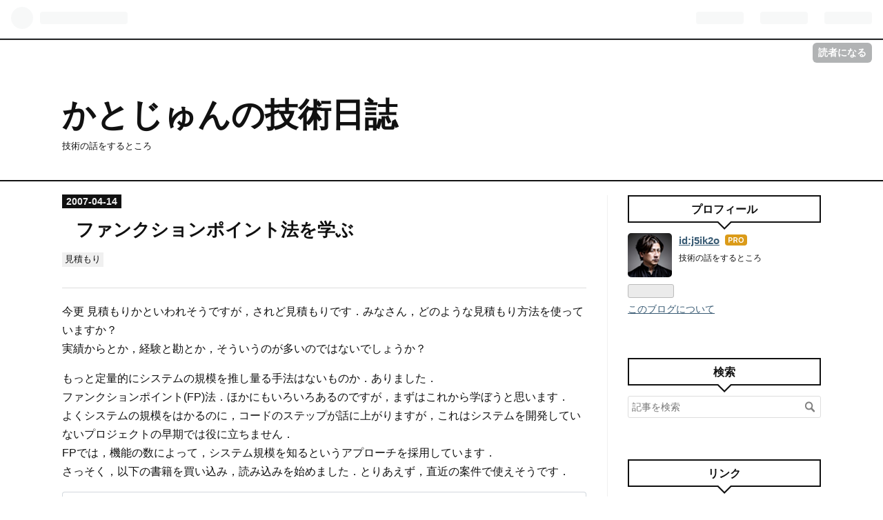

--- FILE ---
content_type: text/html; charset=utf-8
request_url: https://blog.j5ik2o.me/entry/20070414/1176560003
body_size: 12360
content:
<!DOCTYPE html>
<html
  lang="ja"

data-admin-domain="//blog.hatena.ne.jp"
data-admin-origin="https://blog.hatena.ne.jp"
data-author="j5ik2o"
data-avail-langs="ja en"
data-blog="j5ik2o.hatenablog.com"
data-blog-host="j5ik2o.hatenablog.com"
data-blog-is-public="1"
data-blog-name="かとじゅんの技術日誌"
data-blog-owner="j5ik2o"
data-blog-show-ads=""
data-blog-show-sleeping-ads=""
data-blog-uri="https://blog.j5ik2o.me/"
data-blog-uuid="12704346814673891348"
data-blogs-uri-base="https://blog.j5ik2o.me"
data-brand="pro"
data-data-layer="{&quot;hatenablog&quot;:{&quot;admin&quot;:{},&quot;analytics&quot;:{&quot;brand_property_id&quot;:&quot;&quot;,&quot;measurement_id&quot;:&quot;G-HNHEHEGX3T&quot;,&quot;non_sampling_property_id&quot;:&quot;&quot;,&quot;property_id&quot;:&quot;UA-40694007-1&quot;,&quot;separated_property_id&quot;:&quot;UA-29716941-21&quot;},&quot;blog&quot;:{&quot;blog_id&quot;:&quot;12704346814673891348&quot;,&quot;content_seems_japanese&quot;:&quot;true&quot;,&quot;disable_ads&quot;:&quot;custom_domain&quot;,&quot;enable_ads&quot;:&quot;false&quot;,&quot;enable_keyword_link&quot;:&quot;true&quot;,&quot;entry_show_footer_related_entries&quot;:&quot;true&quot;,&quot;force_pc_view&quot;:&quot;false&quot;,&quot;is_public&quot;:&quot;true&quot;,&quot;is_responsive_view&quot;:&quot;false&quot;,&quot;is_sleeping&quot;:&quot;true&quot;,&quot;lang&quot;:&quot;ja&quot;,&quot;name&quot;:&quot;\u304b\u3068\u3058\u3085\u3093\u306e\u6280\u8853\u65e5\u8a8c&quot;,&quot;owner_name&quot;:&quot;j5ik2o&quot;,&quot;uri&quot;:&quot;https://blog.j5ik2o.me/&quot;},&quot;brand&quot;:&quot;pro&quot;,&quot;page_id&quot;:&quot;entry&quot;,&quot;permalink_entry&quot;:{&quot;author_name&quot;:&quot;j5ik2o&quot;,&quot;categories&quot;:&quot;\u898b\u7a4d\u3082\u308a&quot;,&quot;character_count&quot;:581,&quot;date&quot;:&quot;2007-04-14&quot;,&quot;entry_id&quot;:&quot;12704830469096315084&quot;,&quot;first_category&quot;:&quot;\u898b\u7a4d\u3082\u308a&quot;,&quot;hour&quot;:&quot;23&quot;,&quot;title&quot;:&quot; \u30d5\u30a1\u30f3\u30af\u30b7\u30e7\u30f3\u30dd\u30a4\u30f3\u30c8\u6cd5\u3092\u5b66\u3076&quot;,&quot;uri&quot;:&quot;https://blog.j5ik2o.me/entry/20070414/1176560003&quot;},&quot;pro&quot;:&quot;pro&quot;,&quot;router_type&quot;:&quot;blogs&quot;}}"
data-device="pc"
data-dont-recommend-pro="false"
data-global-domain="https://hatena.blog"
data-globalheader-color="b"
data-globalheader-type="pc"
data-has-touch-view="1"
data-help-url="https://help.hatenablog.com"
data-page="entry"
data-parts-domain="https://hatenablog-parts.com"
data-plus-available="1"
data-pro="true"
data-router-type="blogs"
data-sentry-dsn="https://03a33e4781a24cf2885099fed222b56d@sentry.io/1195218"
data-sentry-environment="production"
data-sentry-sample-rate="0.1"
data-static-domain="https://cdn.blog.st-hatena.com"
data-version="290ad662750024ea17472b9c1b7e66"




  data-initial-state="{}"

  >
  <head prefix="og: http://ogp.me/ns# fb: http://ogp.me/ns/fb# article: http://ogp.me/ns/article#">

  

  
  <meta name="viewport" content="width=device-width, initial-scale=1.0" />


  


  

  <meta name="robots" content="max-image-preview:large" />


  <meta charset="utf-8"/>
  <meta http-equiv="X-UA-Compatible" content="IE=7; IE=9; IE=10; IE=11" />
  <title> ファンクションポイント法を学ぶ - かとじゅんの技術日誌</title>

  
  <link rel="canonical" href="https://blog.j5ik2o.me/entry/20070414/1176560003"/>



  

<meta itemprop="name" content=" ファンクションポイント法を学ぶ - かとじゅんの技術日誌"/>

  <meta itemprop="image" content="https://cdn.image.st-hatena.com/image/scale/8e774b84e41004819a8bdb8c926f267e0b52b0e5/backend=imagemagick;version=1;width=1300/http%3A%2F%2Fecx.images-amazon.com%2Fimages%2FI%2F31SD6ETC7CL.jpg"/>


  <meta property="og:title" content=" ファンクションポイント法を学ぶ - かとじゅんの技術日誌"/>
<meta property="og:type" content="article"/>
  <meta property="og:url" content="https://blog.j5ik2o.me/entry/20070414/1176560003"/>

  <meta property="og:image" content="https://cdn.image.st-hatena.com/image/scale/8e774b84e41004819a8bdb8c926f267e0b52b0e5/backend=imagemagick;version=1;width=1300/http%3A%2F%2Fecx.images-amazon.com%2Fimages%2FI%2F31SD6ETC7CL.jpg"/>

<meta property="og:image:alt" content=" ファンクションポイント法を学ぶ - かとじゅんの技術日誌"/>
    <meta property="og:description" content="今更 見積もりかといわれそうですが，されど見積もりです．みなさん，どのような見積もり方法を使っていますか？ 実績からとか，経験と勘とか，そういうのが多いのではないでしょうか？もっと定量的にシステムの規模を推し量る手法はないものか．ありました． ファンクションポイント(FP)法．ほかにもいろいろあるのですが，まずはこれから学ぼうと思います． よくシステムの規模をはかるのに，コードのステップが話に上がりますが，これはシステムを開発していないプロジェクトの早期では役に立ちません． FPでは，機能の数によって，システム規模を知るというアプローチを採用しています． さっそく，以下の書籍を買い込み，読み込…" />
<meta property="og:site_name" content="かとじゅんの技術日誌"/>

  <meta property="article:published_time" content="2007-04-14T14:13:23Z" />

    <meta property="article:tag" content="見積もり" />
      <meta name="twitter:card"  content="summary_large_image" />
    <meta name="twitter:image" content="https://cdn.image.st-hatena.com/image/scale/8e774b84e41004819a8bdb8c926f267e0b52b0e5/backend=imagemagick;version=1;width=1300/http%3A%2F%2Fecx.images-amazon.com%2Fimages%2FI%2F31SD6ETC7CL.jpg" />  <meta name="twitter:title" content=" ファンクションポイント法を学ぶ - かとじゅんの技術日誌" />    <meta name="twitter:description" content="今更 見積もりかといわれそうですが，されど見積もりです．みなさん，どのような見積もり方法を使っていますか？ 実績からとか，経験と勘とか，そういうのが多いのではないでしょうか？もっと定量的にシステムの規模を推し量る手法はないものか．ありました． ファンクションポイント(FP)法．ほかにもいろいろあるのですが，まずはこれか…" />  <meta name="twitter:app:name:iphone" content="はてなブログアプリ" />
  <meta name="twitter:app:id:iphone" content="583299321" />
  <meta name="twitter:app:url:iphone" content="hatenablog:///open?uri=https%3A%2F%2Fblog.j5ik2o.me%2Fentry%2F20070414%2F1176560003" />
  
    <meta name="description" content="今更 見積もりかといわれそうですが，されど見積もりです．みなさん，どのような見積もり方法を使っていますか？ 実績からとか，経験と勘とか，そういうのが多いのではないでしょうか？もっと定量的にシステムの規模を推し量る手法はないものか．ありました． ファンクションポイント(FP)法．ほかにもいろいろあるのですが，まずはこれから学ぼうと思います． よくシステムの規模をはかるのに，コードのステップが話に上がりますが，これはシステムを開発していないプロジェクトの早期では役に立ちません． FPでは，機能の数によって，システム規模を知るというアプローチを採用しています． さっそく，以下の書籍を買い込み，読み込…" />
    <meta name="keywords" content="DDD ドメイン駆動設計 Scala Akka" />


  
<script
  id="embed-gtm-data-layer-loader"
  data-data-layer-page-specific="{&quot;hatenablog&quot;:{&quot;blogs_permalink&quot;:{&quot;is_author_pro&quot;:&quot;true&quot;,&quot;has_related_entries_with_elasticsearch&quot;:&quot;true&quot;,&quot;entry_afc_issued&quot;:&quot;false&quot;,&quot;blog_afc_issued&quot;:&quot;false&quot;,&quot;is_blog_sleeping&quot;:&quot;true&quot;}}}"
>
(function() {
  function loadDataLayer(elem, attrName) {
    if (!elem) { return {}; }
    var json = elem.getAttribute(attrName);
    if (!json) { return {}; }
    return JSON.parse(json);
  }

  var globalVariables = loadDataLayer(
    document.documentElement,
    'data-data-layer'
  );
  var pageSpecificVariables = loadDataLayer(
    document.getElementById('embed-gtm-data-layer-loader'),
    'data-data-layer-page-specific'
  );

  var variables = [globalVariables, pageSpecificVariables];

  if (!window.dataLayer) {
    window.dataLayer = [];
  }

  for (var i = 0; i < variables.length; i++) {
    window.dataLayer.push(variables[i]);
  }
})();
</script>

<!-- Google Tag Manager -->
<script>(function(w,d,s,l,i){w[l]=w[l]||[];w[l].push({'gtm.start':
new Date().getTime(),event:'gtm.js'});var f=d.getElementsByTagName(s)[0],
j=d.createElement(s),dl=l!='dataLayer'?'&l='+l:'';j.async=true;j.src=
'https://www.googletagmanager.com/gtm.js?id='+i+dl;f.parentNode.insertBefore(j,f);
})(window,document,'script','dataLayer','GTM-P4CXTW');</script>
<!-- End Google Tag Manager -->











  <link rel="shortcut icon" href="https://blog.j5ik2o.me/icon/favicon">
<link rel="apple-touch-icon" href="https://blog.j5ik2o.me/icon/touch">
<link rel="icon" sizes="192x192" href="https://blog.j5ik2o.me/icon/link">

  

<link rel="alternate" type="application/atom+xml" title="Atom" href="https://blog.j5ik2o.me/feed"/>
<link rel="alternate" type="application/rss+xml" title="RSS2.0" href="https://blog.j5ik2o.me/rss"/>

  <link rel="alternate" type="application/json+oembed" href="https://hatena.blog/oembed?url=https%3A%2F%2Fblog.j5ik2o.me%2Fentry%2F20070414%2F1176560003&amp;format=json" title="oEmbed Profile of  ファンクションポイント法を学ぶ"/>
<link rel="alternate" type="text/xml+oembed" href="https://hatena.blog/oembed?url=https%3A%2F%2Fblog.j5ik2o.me%2Fentry%2F20070414%2F1176560003&amp;format=xml" title="oEmbed Profile of  ファンクションポイント法を学ぶ"/>
  
  <link rel="author" href="http://www.hatena.ne.jp/j5ik2o/">

  

  


  
    
<link rel="stylesheet" type="text/css" href="https://cdn.blog.st-hatena.com/css/blog.css?version=290ad662750024ea17472b9c1b7e66"/>

    
  <link rel="stylesheet" type="text/css" href="https://usercss.blog.st-hatena.com/blog_style/12704346814673891348/fbd7e520cfa602f8e006789cb32335d48f80cfea"/>
  
  

  

  
<script> </script>

  
<style>
  div#google_afc_user,
  div.google-afc-user-container,
  div.google_afc_image,
  div.google_afc_blocklink {
      display: block !important;
  }
</style>


  

  
    <script type="application/ld+json">{"@context":"http://schema.org","@type":"Article","dateModified":"2007-04-14T23:13:23+09:00","datePublished":"2007-04-14T23:13:23+09:00","description":"今更 見積もりかといわれそうですが，されど見積もりです．みなさん，どのような見積もり方法を使っていますか？ 実績からとか，経験と勘とか，そういうのが多いのではないでしょうか？もっと定量的にシステムの規模を推し量る手法はないものか．ありました． ファンクションポイント(FP)法．ほかにもいろいろあるのですが，まずはこれから学ぼうと思います． よくシステムの規模をはかるのに，コードのステップが話に上がりますが，これはシステムを開発していないプロジェクトの早期では役に立ちません． FPでは，機能の数によって，システム規模を知るというアプローチを採用しています． さっそく，以下の書籍を買い込み，読み込…","headline":" ファンクションポイント法を学ぶ","image":["http://ecx.images-amazon.com/images/I/31SD6ETC7CL.jpg"],"mainEntityOfPage":{"@id":"https://blog.j5ik2o.me/entry/20070414/1176560003","@type":"WebPage"}}</script>

  

  

  

</head>

  <body class="page-entry category-見積もり globalheader-ng-enabled">
    

<div id="globalheader-container"
  data-brand="hatenablog"
  
  >
  <iframe id="globalheader" height="37" frameborder="0" allowTransparency="true"></iframe>
</div>


  
  
  
    <nav class="
      blog-controlls
      
    ">
      <div class="blog-controlls-blog-icon">
        <a href="https://blog.j5ik2o.me/">
          <img src="https://cdn.blog.st-hatena.com/images/admin/blog-icon-noimage.png" alt="かとじゅんの技術日誌"/>
        </a>
      </div>
      <div class="blog-controlls-title">
        <a href="https://blog.j5ik2o.me/">かとじゅんの技術日誌</a>
      </div>
      <a href="https://blog.hatena.ne.jp/j5ik2o/j5ik2o.hatenablog.com/subscribe?utm_medium=button&amp;utm_source=blogs_topright_button&amp;utm_campaign=subscribe_blog" class="blog-controlls-subscribe-btn test-blog-header-controlls-subscribe">
        読者になる
      </a>
    </nav>
  

  <div id="container">
    <div id="container-inner">
      <header id="blog-title" data-brand="hatenablog">
  <div id="blog-title-inner" >
    <div id="blog-title-content">
      <h1 id="title"><a href="https://blog.j5ik2o.me/">かとじゅんの技術日誌</a></h1>
      
        <h2 id="blog-description">技術の話をするところ</h2>
      
    </div>
  </div>
</header>

      

      
      




<div id="content" class="hfeed"
  
  >
  <div id="content-inner">
    <div id="wrapper">
      <div id="main">
        <div id="main-inner">
          

          



          
  
  <!-- google_ad_section_start -->
  <!-- rakuten_ad_target_begin -->
  
  
  

  

  
    
      
        <article class="entry hentry test-hentry js-entry-article date-first autopagerize_page_element chars-800 words-100 mode-hatena entry-odd" id="entry-12704830469096315084" data-keyword-campaign="" data-uuid="12704830469096315084" data-publication-type="entry">
  <div class="entry-inner">
    <header class="entry-header">
  
    <div class="date entry-date first">
    <a href="https://blog.j5ik2o.me/archive/2007/04/14" rel="nofollow">
      <time datetime="2007-04-14T14:13:23Z" title="2007-04-14T14:13:23Z">
        <span class="date-year">2007</span><span class="hyphen">-</span><span class="date-month">04</span><span class="hyphen">-</span><span class="date-day">14</span>
      </time>
    </a>
      </div>
  <h1 class="entry-title">
  <a href="https://blog.j5ik2o.me/entry/20070414/1176560003" class="entry-title-link bookmark"> ファンクションポイント法を学ぶ</a>
</h1>

  
  

  <div class="entry-categories categories">
    
    <a href="https://blog.j5ik2o.me/archive/category/%E8%A6%8B%E7%A9%8D%E3%82%82%E3%82%8A" class="entry-category-link category-見積もり">見積もり</a>
    
  </div>


  

  

</header>

    


    <div class="entry-content hatenablog-entry">
  
    <p>今更 見積もりかといわれそうですが，されど見積もりです．みなさん，どのような見積もり方法を使っていますか？<br />
実績からとか，経験と勘とか，そういうのが多いのではないでしょうか？</p><p>もっと定量的にシステムの規模を推し量る手法はないものか．ありました．<br />
ファンクションポイント(FP)法．ほかにもいろいろあるのですが，まずはこれから学ぼうと思います．<br />
よくシステムの規模をはかるのに，コードのステップが話に上がりますが，これはシステムを開発していないプロジェクトの早期では役に立ちません．<br />
FPでは，機能の数によって，システム規模を知るというアプローチを採用しています．<br />
さっそく，以下の書籍を買い込み，読み込みを始めました．とりあえず，直近の案件で使えそうです．</p><p><div class="hatena-asin-detail"><a href="http://www.amazon.co.jp/exec/obidos/ASIN/4820743341/hatenaj5ik2o-22/"><img src="http://ecx.images-amazon.com/images/I/31SD6ETC7CL._SL160_.jpg" class="hatena-asin-detail-image" alt="システム開発の見積りのための実践ファンクションポイント法" title="システム開発の見積りのための実践ファンクションポイント法"></a><div class="hatena-asin-detail-info"><p class="hatena-asin-detail-title"><a href="http://www.amazon.co.jp/exec/obidos/ASIN/4820743341/hatenaj5ik2o-22/">システム開発の見積りのための実践ファンクションポイント法</a></p><ul><li><span class="hatena-asin-detail-label">作者:</span> 児玉公信</li><li><span class="hatena-asin-detail-label">出版社/メーカー:</span> <a class="keyword" href="http://d.hatena.ne.jp/keyword/%C6%FC%CB%DC%C7%BD%CE%A8%B6%A8%B2%F1">日本能率協会</a>マネジメントセンター</li><li><span class="hatena-asin-detail-label">発売日:</span> 2006/01</li><li><span class="hatena-asin-detail-label">メディア:</span> 単行本</li><li> <span class="hatena-asin-detail-label">クリック</span>: 10回</li><li><a href="http://d.hatena.ne.jp/asin/4820743341/hatenaj5ik2o-22" target="_blank">この商品を含むブログ (2件) を見る</a></li></ul></div><div class="hatena-asin-detail-foot"></div></div><div class="hatena-asin-detail"><a href="http://www.amazon.co.jp/exec/obidos/ASIN/4798009164/hatenaj5ik2o-22/"><img src="http://ecx.images-amazon.com/images/I/5173VJPNB5L._SL160_.jpg" class="hatena-asin-detail-image" alt="ソフト契約と見積りの基本がよーくわかる本―実践・ソフト取引契約文書作成の手引き (How‐nual Business Guide Book)" title="ソフト契約と見積りの基本がよーくわかる本―実践・ソフト取引契約文書作成の手引き (How‐nual Business Guide Book)"></a><div class="hatena-asin-detail-info"><p class="hatena-asin-detail-title"><a href="http://www.amazon.co.jp/exec/obidos/ASIN/4798009164/hatenaj5ik2o-22/">ソフト契約と見積りの基本がよーくわかる本―実践・ソフト取引契約文書作成の手引き (How‐nual Business Guide Book)</a></p><ul><li><span class="hatena-asin-detail-label">作者:</span> 谷口功</li><li><span class="hatena-asin-detail-label">出版社/メーカー:</span> <a class="keyword" href="http://d.hatena.ne.jp/keyword/%BD%A8%CF%C2%A5%B7%A5%B9%A5%C6%A5%E0">秀和システム</a></li><li><span class="hatena-asin-detail-label">発売日:</span> 2004/10</li><li><span class="hatena-asin-detail-label">メディア:</span> 単行本</li><li> <span class="hatena-asin-detail-label">クリック</span>: 2回</li><li><a href="http://d.hatena.ne.jp/asin/4798009164/hatenaj5ik2o-22" target="_blank">この商品を含むブログ (3件) を見る</a></li></ul></div><div class="hatena-asin-detail-foot"></div></div></p>

    
    




    

  
</div>

    
  <footer class="entry-footer">
    
    <div class="entry-tags-wrapper">
  <div class="entry-tags">  </div>
</div>

    <p class="entry-footer-section track-inview-by-gtm" data-gtm-track-json="{&quot;area&quot;: &quot;finish_reading&quot;}">
  <span class="author vcard"><span class="fn" data-load-nickname="1" data-user-name="j5ik2o" >j5ik2o</span></span>
  <span class="entry-footer-time"><a href="https://blog.j5ik2o.me/entry/20070414/1176560003"><time data-relative datetime="2007-04-14T14:13:23Z" title="2007-04-14T14:13:23Z" class="updated">2007-04-14 23:13</time></a></span>
  
  
  
    <span class="
      entry-footer-subscribe
      
    " data-test-blog-controlls-subscribe>
      <a href="https://blog.hatena.ne.jp/j5ik2o/j5ik2o.hatenablog.com/subscribe?utm_campaign=subscribe_blog&amp;utm_source=blogs_entry_footer&amp;utm_medium=button">
        読者になる
      </a>
    </span>
  
</p>

    
  <div
    class="hatena-star-container"
    data-hatena-star-container
    data-hatena-star-url="https://blog.j5ik2o.me/entry/20070414/1176560003"
    data-hatena-star-title=" ファンクションポイント法を学ぶ"
    data-hatena-star-variant="profile-icon"
    data-hatena-star-profile-url-template="https://blog.hatena.ne.jp/{username}/"
  ></div>


    
<div class="social-buttons">
  
  
    <div class="social-button-item">
      <a href="https://b.hatena.ne.jp/entry/s/blog.j5ik2o.me/entry/20070414/1176560003" class="hatena-bookmark-button" data-hatena-bookmark-url="https://blog.j5ik2o.me/entry/20070414/1176560003" data-hatena-bookmark-layout="vertical-balloon" data-hatena-bookmark-lang="ja" title="この記事をはてなブックマークに追加"><img src="https://b.st-hatena.com/images/entry-button/button-only.gif" alt="この記事をはてなブックマークに追加" width="20" height="20" style="border: none;" /></a>
    </div>
  
  
    <div class="social-button-item">
      <div class="fb-share-button" data-layout="box_count" data-href="https://blog.j5ik2o.me/entry/20070414/1176560003"></div>
    </div>
  
  
    
    
    <div class="social-button-item">
      <a
          class="entry-share-button entry-share-button-twitter test-share-button-twitter"
          href="https://x.com/intent/tweet?text=+%E3%83%95%E3%82%A1%E3%83%B3%E3%82%AF%E3%82%B7%E3%83%A7%E3%83%B3%E3%83%9D%E3%82%A4%E3%83%B3%E3%83%88%E6%B3%95%E3%82%92%E5%AD%A6%E3%81%B6+-+%E3%81%8B%E3%81%A8%E3%81%98%E3%82%85%E3%82%93%E3%81%AE%E6%8A%80%E8%A1%93%E6%97%A5%E8%AA%8C&amp;url=https%3A%2F%2Fblog.j5ik2o.me%2Fentry%2F20070414%2F1176560003"
          title="X（Twitter）で投稿する"
        ></a>
    </div>
  
  
    <div class="social-button-item">
      
      <a href="http://www.tumblr.com/share" data-hatenablog-tumblr-share-button data-share-url="https://blog.j5ik2o.me/entry/20070414/1176560003" data-share-title=" ファンクションポイント法を学ぶ - かとじゅんの技術日誌" title="Share on Tumblr" style="display:inline-block; text-indent:-9999px; overflow:hidden; width:81px; height:20px; background:url('https://platform.tumblr.com/v1/share_1.png') top left no-repeat transparent; vertical-align: top;">Share on Tumblr</a>
    </div>
  
  
    <span>
      <div class="line-it-button" style="display: none;" data-type="share-e" data-lang="ja" ></div>
      <script src="//scdn.line-apps.com/n/line_it/thirdparty/loader.min.js" async="async" defer="defer" ></script>
    </span>
  
  
  
  
</div>

    

    <div class="customized-footer">
      
  <iframe class="hatena-bookmark-comment-iframe" data-src="https://blog.j5ik2o.me/iframe/hatena_bookmark_comment?canonical_uri=https%3A%2F%2Fblog.j5ik2o.me%2Fentry%2F20070414%2F1176560003" frameborder="0" scrolling="no" style="border: none; width: 100%;">
  </iframe>


        

          <div class="entry-footer-modules" id="entry-footer-secondary-modules">      
<div class="hatena-module hatena-module-related-entries" >
      
  <!-- Hatena-Epic-has-related-entries-with-elasticsearch:true -->
  <div class="hatena-module-title">
    関連記事
  </div>
  <div class="hatena-module-body">
    <ul class="related-entries hatena-urllist urllist-with-thumbnails">
  
  
    
    <li class="urllist-item related-entries-item">
      <div class="urllist-item-inner related-entries-item-inner">
        
          
                      <a class="urllist-image-link related-entries-image-link" href="https://blog.j5ik2o.me/entry/20110421/1303406566">
  <img alt=" 日経ソフトウエア 2011年6月号でScalaの特集記事を書きました" src="https://cdn.image.st-hatena.com/image/square/28d97d4d813b4cb477e90c68fc215a2856c26ca1/backend=imagemagick;height=100;version=1;width=100/http%3A%2F%2Fecx.images-amazon.com%2Fimages%2FI%2F61HeZFMnexL.jpg" class="urllist-image related-entries-image" title=" 日経ソフトウエア 2011年6月号でScalaの特集記事を書きました" width="100" height="100" loading="lazy">
</a>
            <div class="urllist-date-link related-entries-date-link">
  <a href="https://blog.j5ik2o.me/archive/2011/04/21" rel="nofollow">
    <time datetime="2011-04-20T17:22:46Z" title="2011年4月21日">
      2011-04-21
    </time>
  </a>
</div>

          <a href="https://blog.j5ik2o.me/entry/20110421/1303406566" class="urllist-title-link related-entries-title-link  urllist-title related-entries-title"> 日経ソフトウエア 2011年6月号でScalaの特集記事を書きました</a>




          
          

                      <div class="urllist-entry-body related-entries-entry-body">こんばんわ。 ブログの記事が滞っているときは執筆中だったりす…</div>
      </div>
    </li>
  
    
    <li class="urllist-item related-entries-item">
      <div class="urllist-item-inner related-entries-item-inner">
        
          
                      <a class="urllist-image-link related-entries-image-link" href="https://blog.j5ik2o.me/entry/20110209/1297182551">
  <img alt=" [モデリング][Java] モデリング能力を鍛えるシリーズの書籍" src="https://cdn.image.st-hatena.com/image/square/fb0165241cbfbfa3e941c2150c4773f82e26f30f/backend=imagemagick;height=100;version=1;width=100/http%3A%2F%2Fecx.images-amazon.com%2Fimages%2FI%2F51jTz0xCZCL.jpg" class="urllist-image related-entries-image" title=" [モデリング][Java] モデリング能力を鍛えるシリーズの書籍" width="100" height="100" loading="lazy">
</a>
            <div class="urllist-date-link related-entries-date-link">
  <a href="https://blog.j5ik2o.me/archive/2011/02/09" rel="nofollow">
    <time datetime="2011-02-08T16:29:11Z" title="2011年2月9日">
      2011-02-09
    </time>
  </a>
</div>

          <a href="https://blog.j5ik2o.me/entry/20110209/1297182551" class="urllist-title-link related-entries-title-link  urllist-title related-entries-title"> [モデリング][Java] モデリング能力を鍛えるシリーズの書籍</a>




          
          

                      <div class="urllist-entry-body related-entries-entry-body">下の2冊は読んでない...。読んでみるかー。 他におすすめな本が…</div>
      </div>
    </li>
  
    
    <li class="urllist-item related-entries-item">
      <div class="urllist-item-inner related-entries-item-inner">
        
          
                      <a class="urllist-image-link related-entries-image-link" href="https://blog.j5ik2o.me/entry/20101014/1287017103">
  <img alt=" ドメイン駆動設計を始めるときにおすすめな教材&amp;情報源" src="https://cdn.image.st-hatena.com/image/square/fb0165241cbfbfa3e941c2150c4773f82e26f30f/backend=imagemagick;height=100;version=1;width=100/http%3A%2F%2Fecx.images-amazon.com%2Fimages%2FI%2F51jTz0xCZCL.jpg" class="urllist-image related-entries-image" title=" ドメイン駆動設計を始めるときにおすすめな教材&amp;情報源" width="100" height="100" loading="lazy">
</a>
            <div class="urllist-date-link related-entries-date-link">
  <a href="https://blog.j5ik2o.me/archive/2010/10/14" rel="nofollow">
    <time datetime="2010-10-14T00:45:03Z" title="2010年10月14日">
      2010-10-14
    </time>
  </a>
</div>

          <a href="https://blog.j5ik2o.me/entry/20101014/1287017103" class="urllist-title-link related-entries-title-link  urllist-title related-entries-title"> ドメイン駆動設計を始めるときにおすすめな教材&amp;情報源</a>




          
          

                      <div class="urllist-entry-body related-entries-entry-body">ドメイン駆動設計(DDD)を始めるときにおすすめな教材&amp;情報源を…</div>
      </div>
    </li>
  
    
    <li class="urllist-item related-entries-item">
      <div class="urllist-item-inner related-entries-item-inner">
        
          
                      <a class="urllist-image-link related-entries-image-link" href="https://blog.j5ik2o.me/entry/20091201/1259681462">
  <img alt=" きたこれ" src="https://cdn.image.st-hatena.com/image/square/093ef21f10d4735911c0d06e71fe61507378ce05/backend=imagemagick;height=100;version=1;width=100/http%3A%2F%2Fecx.images-amazon.com%2Fimages%2FI%2F51VYhtK5pZL.jpg" class="urllist-image related-entries-image" title=" きたこれ" width="100" height="100" loading="lazy">
</a>
            <div class="urllist-date-link related-entries-date-link">
  <a href="https://blog.j5ik2o.me/archive/2009/12/01" rel="nofollow">
    <time datetime="2009-11-30T15:31:02Z" title="2009年12月1日">
      2009-12-01
    </time>
  </a>
</div>

          <a href="https://blog.j5ik2o.me/entry/20091201/1259681462" class="urllist-title-link related-entries-title-link  urllist-title related-entries-title"> きたこれ</a>




          
          

                      <div class="urllist-entry-body related-entries-entry-body">ビジネスパターンによるモデル駆動設計作者: Pavel Hruby,依田…</div>
      </div>
    </li>
  
    
    <li class="urllist-item related-entries-item">
      <div class="urllist-item-inner related-entries-item-inner">
        
          
                      <a class="urllist-image-link related-entries-image-link" href="https://blog.j5ik2o.me/entry/20080430/1209563325">
  <img alt=" Cross Commnunity Conferenceに参加してきました。" src="https://cdn.image.st-hatena.com/image/square/4d62d05e358aa54b2c9133155c9ef3903b9d3c47/backend=imagemagick;height=100;version=1;width=100/http%3A%2F%2Fecx.images-amazon.com%2Fimages%2FI%2F51PJP7Y1QYL.jpg" class="urllist-image related-entries-image" title=" Cross Commnunity Conferenceに参加してきました。" width="100" height="100" loading="lazy">
</a>
            <div class="urllist-date-link related-entries-date-link">
  <a href="https://blog.j5ik2o.me/archive/2008/04/30" rel="nofollow">
    <time datetime="2008-04-30T13:48:45Z" title="2008年4月30日">
      2008-04-30
    </time>
  </a>
</div>

          <a href="https://blog.j5ik2o.me/entry/20080430/1209563325" class="urllist-title-link related-entries-title-link  urllist-title related-entries-title"> Cross Commnunity Conferenceに参加してきました。</a>




          
          

                      <div class="urllist-entry-body related-entries-entry-body">途中参加でしたが、Cross Commnunity Conferenceに行ってきまし…</div>
      </div>
    </li>
  
</ul>

  </div>
</div>
  </div>
        
  <div class="entry-footer-html"><script async src="//pagead2.googlesyndication.com/pagead/js/adsbygoogle.js"></script>
<!-- 記事下(技術) -->
<ins class="adsbygoogle"
     style="display:block"
     data-ad-client="ca-pub-1408086985940855"
     data-ad-slot="9561312998"
     data-ad-format="auto"></ins>
<script>
(adsbygoogle = window.adsbygoogle || []).push({});
</script>
<iframe src="//dspb1oyxjua32.cloudfront.net/p?t=iLtJ89SbPCME%2FZIASjFFTB1kmt%2FxWiKoHhc%2BdBTnD4o%3D" frameborder="0" height="230" width="170" scrolling="no"></iframe></div>


      
    </div>
    
  <div class="comment-box js-comment-box">
    
    <ul class="comment js-comment">
      <li class="read-more-comments" style="display: none;"><a>もっと読む</a></li>
    </ul>
    
      <a class="leave-comment-title js-leave-comment-title">コメントを書く</a>
    
  </div>

  </footer>

  </div>
</article>

      
      
    
  

  
  <!-- rakuten_ad_target_end -->
  <!-- google_ad_section_end -->
  
  
  
  <div class="pager pager-permalink permalink">
    
      
      <span class="pager-prev">
        <a href="https://blog.j5ik2o.me/entry/20070416/1176742145" rel="prev">
          <span class="pager-arrow">&laquo; </span>
           読んでる本
        </a>
      </span>
    
    
      
      <span class="pager-next">
        <a href="https://blog.j5ik2o.me/entry/20070410/1176163981" rel="next">
           Debina GNU/Linux 4.0 正式リリース
          <span class="pager-arrow"> &raquo;</span>
        </a>
      </span>
    
  </div>


  



        </div>
      </div>

      <aside id="box1">
  <div id="box1-inner">
  </div>
</aside>

    </div><!-- #wrapper -->

    
<aside id="box2">
  
  <div id="box2-inner">
    
      

<div class="hatena-module hatena-module-profile">
  <div class="hatena-module-title">
    プロフィール
  </div>
  <div class="hatena-module-body">
    
    <a href="https://blog.j5ik2o.me/about" class="profile-icon-link">
      <img src="https://cdn.profile-image.st-hatena.com/users/j5ik2o/profile.png?1675814642"
      alt="id:j5ik2o" class="profile-icon" />
    </a>
    

    
    <span class="id">
      <a href="https://blog.j5ik2o.me/about" class="hatena-id-link"><span data-load-nickname="1" data-user-name="j5ik2o">id:j5ik2o</span></a>
      
  
  
    <a href="https://blog.hatena.ne.jp/-/pro?plus_via=blog_plus_badge&amp;utm_source=pro_badge&amp;utm_medium=referral&amp;utm_campaign=register_pro" title="はてなブログPro"><i class="badge-type-pro">はてなブログPro</i></a>
  


    </span>
    

    

    
    <div class="profile-description">
      <p>技術の話をするところ</p>

    </div>
    

    
      <div class="hatena-follow-button-box btn-subscribe js-hatena-follow-button-box"
  
  >

  <a href="#" class="hatena-follow-button js-hatena-follow-button">
    <span class="subscribing">
      <span class="foreground">読者です</span>
      <span class="background">読者をやめる</span>
    </span>
    <span class="unsubscribing" data-track-name="profile-widget-subscribe-button" data-track-once>
      <span class="foreground">読者になる</span>
      <span class="background">読者になる</span>
    </span>
  </a>
  <div class="subscription-count-box js-subscription-count-box">
    <i></i>
    <u></u>
    <span class="subscription-count js-subscription-count">
    </span>
  </div>
</div>

    

    

    <div class="profile-about">
      <a href="https://blog.j5ik2o.me/about">このブログについて</a>
    </div>

  </div>
</div>

    
      <div class="hatena-module hatena-module-search-box">
  <div class="hatena-module-title">
    検索
  </div>
  <div class="hatena-module-body">
    <form class="search-form" role="search" action="https://blog.j5ik2o.me/search" method="get">
  <input type="text" name="q" class="search-module-input" value="" placeholder="記事を検索" required>
  <input type="submit" value="検索" class="search-module-button" />
</form>

  </div>
</div>

    
      <div class="hatena-module hatena-module-links">
  <div class="hatena-module-title">
    リンク
  </div>
  <div class="hatena-module-body">
    <ul class="hatena-urllist">
      
        <li>
          <a href="http://hatenablog.com/">はてなブログ</a>
        </li>
      
        <li>
          <a href="http://blog.hatena.ne.jp/register?via=200109">ブログをはじめる（無料）</a>
        </li>
      
        <li>
          <a href="http://staff.hatenablog.com/">お知らせ</a>
        </li>
      
    </ul>
  </div>
</div>

    
      <div class="hatena-module hatena-module-recent-entries ">
  <div class="hatena-module-title">
    <a href="https://blog.j5ik2o.me/archive">
      最新記事
    </a>
  </div>
  <div class="hatena-module-body">
    <ul class="recent-entries hatena-urllist ">
  
  
    
    <li class="urllist-item recent-entries-item">
      <div class="urllist-item-inner recent-entries-item-inner">
        
          
          
          <a href="https://blog.j5ik2o.me/entry/2023/12/22/000000" class="urllist-title-link recent-entries-title-link  urllist-title recent-entries-title">Rustでブロッキングキューを実装する</a>




          
          

                </div>
    </li>
  
    
    <li class="urllist-item recent-entries-item">
      <div class="urllist-item-inner recent-entries-item-inner">
        
          
          
          <a href="https://blog.j5ik2o.me/entry/2023/12/14/000000" class="urllist-title-link recent-entries-title-link  urllist-title recent-entries-title">Scala 3でデータ指向プログラミングは可能か</a>




          
          

                </div>
    </li>
  
    
    <li class="urllist-item recent-entries-item">
      <div class="urllist-item-inner recent-entries-item-inner">
        
          
          
          <a href="https://blog.j5ik2o.me/entry/2022/12/12/165855" class="urllist-title-link recent-entries-title-link  urllist-title recent-entries-title">RustでProperty-based testing ライブラリを実装してみた</a>




          
          

                </div>
    </li>
  
    
    <li class="urllist-item recent-entries-item">
      <div class="urllist-item-inner recent-entries-item-inner">
        
          
          
          <a href="https://blog.j5ik2o.me/entry/2022/05/22/204535" class="urllist-title-link recent-entries-title-link  urllist-title recent-entries-title">メモ:値オブジェクトの定義と差異について</a>




          
          

                </div>
    </li>
  
    
    <li class="urllist-item recent-entries-item">
      <div class="urllist-item-inner recent-entries-item-inner">
        
          
          
          <a href="https://blog.j5ik2o.me/entry/2022/05/19/163219" class="urllist-title-link recent-entries-title-link  urllist-title recent-entries-title">Re: Re: ドメイン固有型(値オブジェクト含む)を再考する</a>




          
          

                </div>
    </li>
  
</ul>

      </div>
</div>

    
      

<div class="hatena-module hatena-module-archive" data-archive-type="default" data-archive-url="https://blog.j5ik2o.me/archive">
  <div class="hatena-module-title">
    <a href="https://blog.j5ik2o.me/archive">月別アーカイブ</a>
  </div>
  <div class="hatena-module-body">
    
      
        <ul class="hatena-urllist">
          
            <li class="archive-module-year archive-module-year-hidden" data-year="2023">
              <div class="archive-module-button">
                <span class="archive-module-hide-button">▼</span>
                <span class="archive-module-show-button">▶</span>
              </div>
              <a href="https://blog.j5ik2o.me/archive/2023" class="archive-module-year-title archive-module-year-2023">
                2023
              </a>
              <ul class="archive-module-months">
                
                  <li class="archive-module-month">
                    <a href="https://blog.j5ik2o.me/archive/2023/12" class="archive-module-month-title archive-module-month-2023-12">
                      2023 / 12
                    </a>
                  </li>
                
              </ul>
            </li>
          
            <li class="archive-module-year archive-module-year-hidden" data-year="2022">
              <div class="archive-module-button">
                <span class="archive-module-hide-button">▼</span>
                <span class="archive-module-show-button">▶</span>
              </div>
              <a href="https://blog.j5ik2o.me/archive/2022" class="archive-module-year-title archive-module-year-2022">
                2022
              </a>
              <ul class="archive-module-months">
                
                  <li class="archive-module-month">
                    <a href="https://blog.j5ik2o.me/archive/2022/12" class="archive-module-month-title archive-module-month-2022-12">
                      2022 / 12
                    </a>
                  </li>
                
                  <li class="archive-module-month">
                    <a href="https://blog.j5ik2o.me/archive/2022/05" class="archive-module-month-title archive-module-month-2022-5">
                      2022 / 5
                    </a>
                  </li>
                
              </ul>
            </li>
          
            <li class="archive-module-year archive-module-year-hidden" data-year="2021">
              <div class="archive-module-button">
                <span class="archive-module-hide-button">▼</span>
                <span class="archive-module-show-button">▶</span>
              </div>
              <a href="https://blog.j5ik2o.me/archive/2021" class="archive-module-year-title archive-module-year-2021">
                2021
              </a>
              <ul class="archive-module-months">
                
                  <li class="archive-module-month">
                    <a href="https://blog.j5ik2o.me/archive/2021/12" class="archive-module-month-title archive-module-month-2021-12">
                      2021 / 12
                    </a>
                  </li>
                
                  <li class="archive-module-month">
                    <a href="https://blog.j5ik2o.me/archive/2021/03" class="archive-module-month-title archive-module-month-2021-3">
                      2021 / 3
                    </a>
                  </li>
                
              </ul>
            </li>
          
            <li class="archive-module-year archive-module-year-hidden" data-year="2020">
              <div class="archive-module-button">
                <span class="archive-module-hide-button">▼</span>
                <span class="archive-module-show-button">▶</span>
              </div>
              <a href="https://blog.j5ik2o.me/archive/2020" class="archive-module-year-title archive-module-year-2020">
                2020
              </a>
              <ul class="archive-module-months">
                
                  <li class="archive-module-month">
                    <a href="https://blog.j5ik2o.me/archive/2020/09" class="archive-module-month-title archive-module-month-2020-9">
                      2020 / 9
                    </a>
                  </li>
                
                  <li class="archive-module-month">
                    <a href="https://blog.j5ik2o.me/archive/2020/06" class="archive-module-month-title archive-module-month-2020-6">
                      2020 / 6
                    </a>
                  </li>
                
                  <li class="archive-module-month">
                    <a href="https://blog.j5ik2o.me/archive/2020/03" class="archive-module-month-title archive-module-month-2020-3">
                      2020 / 3
                    </a>
                  </li>
                
              </ul>
            </li>
          
            <li class="archive-module-year archive-module-year-hidden" data-year="2019">
              <div class="archive-module-button">
                <span class="archive-module-hide-button">▼</span>
                <span class="archive-module-show-button">▶</span>
              </div>
              <a href="https://blog.j5ik2o.me/archive/2019" class="archive-module-year-title archive-module-year-2019">
                2019
              </a>
              <ul class="archive-module-months">
                
                  <li class="archive-module-month">
                    <a href="https://blog.j5ik2o.me/archive/2019/06" class="archive-module-month-title archive-module-month-2019-6">
                      2019 / 6
                    </a>
                  </li>
                
                  <li class="archive-module-month">
                    <a href="https://blog.j5ik2o.me/archive/2019/05" class="archive-module-month-title archive-module-month-2019-5">
                      2019 / 5
                    </a>
                  </li>
                
                  <li class="archive-module-month">
                    <a href="https://blog.j5ik2o.me/archive/2019/04" class="archive-module-month-title archive-module-month-2019-4">
                      2019 / 4
                    </a>
                  </li>
                
                  <li class="archive-module-month">
                    <a href="https://blog.j5ik2o.me/archive/2019/03" class="archive-module-month-title archive-module-month-2019-3">
                      2019 / 3
                    </a>
                  </li>
                
              </ul>
            </li>
          
            <li class="archive-module-year archive-module-year-hidden" data-year="2018">
              <div class="archive-module-button">
                <span class="archive-module-hide-button">▼</span>
                <span class="archive-module-show-button">▶</span>
              </div>
              <a href="https://blog.j5ik2o.me/archive/2018" class="archive-module-year-title archive-module-year-2018">
                2018
              </a>
              <ul class="archive-module-months">
                
                  <li class="archive-module-month">
                    <a href="https://blog.j5ik2o.me/archive/2018/12" class="archive-module-month-title archive-module-month-2018-12">
                      2018 / 12
                    </a>
                  </li>
                
                  <li class="archive-module-month">
                    <a href="https://blog.j5ik2o.me/archive/2018/10" class="archive-module-month-title archive-module-month-2018-10">
                      2018 / 10
                    </a>
                  </li>
                
                  <li class="archive-module-month">
                    <a href="https://blog.j5ik2o.me/archive/2018/08" class="archive-module-month-title archive-module-month-2018-8">
                      2018 / 8
                    </a>
                  </li>
                
                  <li class="archive-module-month">
                    <a href="https://blog.j5ik2o.me/archive/2018/07" class="archive-module-month-title archive-module-month-2018-7">
                      2018 / 7
                    </a>
                  </li>
                
                  <li class="archive-module-month">
                    <a href="https://blog.j5ik2o.me/archive/2018/06" class="archive-module-month-title archive-module-month-2018-6">
                      2018 / 6
                    </a>
                  </li>
                
              </ul>
            </li>
          
            <li class="archive-module-year archive-module-year-hidden" data-year="2016">
              <div class="archive-module-button">
                <span class="archive-module-hide-button">▼</span>
                <span class="archive-module-show-button">▶</span>
              </div>
              <a href="https://blog.j5ik2o.me/archive/2016" class="archive-module-year-title archive-module-year-2016">
                2016
              </a>
              <ul class="archive-module-months">
                
                  <li class="archive-module-month">
                    <a href="https://blog.j5ik2o.me/archive/2016/09" class="archive-module-month-title archive-module-month-2016-9">
                      2016 / 9
                    </a>
                  </li>
                
                  <li class="archive-module-month">
                    <a href="https://blog.j5ik2o.me/archive/2016/03" class="archive-module-month-title archive-module-month-2016-3">
                      2016 / 3
                    </a>
                  </li>
                
              </ul>
            </li>
          
            <li class="archive-module-year archive-module-year-hidden" data-year="2015">
              <div class="archive-module-button">
                <span class="archive-module-hide-button">▼</span>
                <span class="archive-module-show-button">▶</span>
              </div>
              <a href="https://blog.j5ik2o.me/archive/2015" class="archive-module-year-title archive-module-year-2015">
                2015
              </a>
              <ul class="archive-module-months">
                
                  <li class="archive-module-month">
                    <a href="https://blog.j5ik2o.me/archive/2015/04" class="archive-module-month-title archive-module-month-2015-4">
                      2015 / 4
                    </a>
                  </li>
                
              </ul>
            </li>
          
            <li class="archive-module-year archive-module-year-hidden" data-year="2014">
              <div class="archive-module-button">
                <span class="archive-module-hide-button">▼</span>
                <span class="archive-module-show-button">▶</span>
              </div>
              <a href="https://blog.j5ik2o.me/archive/2014" class="archive-module-year-title archive-module-year-2014">
                2014
              </a>
              <ul class="archive-module-months">
                
                  <li class="archive-module-month">
                    <a href="https://blog.j5ik2o.me/archive/2014/01" class="archive-module-month-title archive-module-month-2014-1">
                      2014 / 1
                    </a>
                  </li>
                
              </ul>
            </li>
          
            <li class="archive-module-year archive-module-year-hidden" data-year="2013">
              <div class="archive-module-button">
                <span class="archive-module-hide-button">▼</span>
                <span class="archive-module-show-button">▶</span>
              </div>
              <a href="https://blog.j5ik2o.me/archive/2013" class="archive-module-year-title archive-module-year-2013">
                2013
              </a>
              <ul class="archive-module-months">
                
                  <li class="archive-module-month">
                    <a href="https://blog.j5ik2o.me/archive/2013/12" class="archive-module-month-title archive-module-month-2013-12">
                      2013 / 12
                    </a>
                  </li>
                
                  <li class="archive-module-month">
                    <a href="https://blog.j5ik2o.me/archive/2013/06" class="archive-module-month-title archive-module-month-2013-6">
                      2013 / 6
                    </a>
                  </li>
                
                  <li class="archive-module-month">
                    <a href="https://blog.j5ik2o.me/archive/2013/05" class="archive-module-month-title archive-module-month-2013-5">
                      2013 / 5
                    </a>
                  </li>
                
                  <li class="archive-module-month">
                    <a href="https://blog.j5ik2o.me/archive/2013/03" class="archive-module-month-title archive-module-month-2013-3">
                      2013 / 3
                    </a>
                  </li>
                
                  <li class="archive-module-month">
                    <a href="https://blog.j5ik2o.me/archive/2013/01" class="archive-module-month-title archive-module-month-2013-1">
                      2013 / 1
                    </a>
                  </li>
                
              </ul>
            </li>
          
            <li class="archive-module-year archive-module-year-hidden" data-year="2012">
              <div class="archive-module-button">
                <span class="archive-module-hide-button">▼</span>
                <span class="archive-module-show-button">▶</span>
              </div>
              <a href="https://blog.j5ik2o.me/archive/2012" class="archive-module-year-title archive-module-year-2012">
                2012
              </a>
              <ul class="archive-module-months">
                
                  <li class="archive-module-month">
                    <a href="https://blog.j5ik2o.me/archive/2012/12" class="archive-module-month-title archive-module-month-2012-12">
                      2012 / 12
                    </a>
                  </li>
                
                  <li class="archive-module-month">
                    <a href="https://blog.j5ik2o.me/archive/2012/06" class="archive-module-month-title archive-module-month-2012-6">
                      2012 / 6
                    </a>
                  </li>
                
                  <li class="archive-module-month">
                    <a href="https://blog.j5ik2o.me/archive/2012/04" class="archive-module-month-title archive-module-month-2012-4">
                      2012 / 4
                    </a>
                  </li>
                
                  <li class="archive-module-month">
                    <a href="https://blog.j5ik2o.me/archive/2012/03" class="archive-module-month-title archive-module-month-2012-3">
                      2012 / 3
                    </a>
                  </li>
                
                  <li class="archive-module-month">
                    <a href="https://blog.j5ik2o.me/archive/2012/02" class="archive-module-month-title archive-module-month-2012-2">
                      2012 / 2
                    </a>
                  </li>
                
              </ul>
            </li>
          
            <li class="archive-module-year archive-module-year-hidden" data-year="2011">
              <div class="archive-module-button">
                <span class="archive-module-hide-button">▼</span>
                <span class="archive-module-show-button">▶</span>
              </div>
              <a href="https://blog.j5ik2o.me/archive/2011" class="archive-module-year-title archive-module-year-2011">
                2011
              </a>
              <ul class="archive-module-months">
                
                  <li class="archive-module-month">
                    <a href="https://blog.j5ik2o.me/archive/2011/12" class="archive-module-month-title archive-module-month-2011-12">
                      2011 / 12
                    </a>
                  </li>
                
                  <li class="archive-module-month">
                    <a href="https://blog.j5ik2o.me/archive/2011/10" class="archive-module-month-title archive-module-month-2011-10">
                      2011 / 10
                    </a>
                  </li>
                
                  <li class="archive-module-month">
                    <a href="https://blog.j5ik2o.me/archive/2011/08" class="archive-module-month-title archive-module-month-2011-8">
                      2011 / 8
                    </a>
                  </li>
                
                  <li class="archive-module-month">
                    <a href="https://blog.j5ik2o.me/archive/2011/07" class="archive-module-month-title archive-module-month-2011-7">
                      2011 / 7
                    </a>
                  </li>
                
                  <li class="archive-module-month">
                    <a href="https://blog.j5ik2o.me/archive/2011/06" class="archive-module-month-title archive-module-month-2011-6">
                      2011 / 6
                    </a>
                  </li>
                
                  <li class="archive-module-month">
                    <a href="https://blog.j5ik2o.me/archive/2011/04" class="archive-module-month-title archive-module-month-2011-4">
                      2011 / 4
                    </a>
                  </li>
                
                  <li class="archive-module-month">
                    <a href="https://blog.j5ik2o.me/archive/2011/03" class="archive-module-month-title archive-module-month-2011-3">
                      2011 / 3
                    </a>
                  </li>
                
                  <li class="archive-module-month">
                    <a href="https://blog.j5ik2o.me/archive/2011/02" class="archive-module-month-title archive-module-month-2011-2">
                      2011 / 2
                    </a>
                  </li>
                
                  <li class="archive-module-month">
                    <a href="https://blog.j5ik2o.me/archive/2011/01" class="archive-module-month-title archive-module-month-2011-1">
                      2011 / 1
                    </a>
                  </li>
                
              </ul>
            </li>
          
            <li class="archive-module-year archive-module-year-hidden" data-year="2010">
              <div class="archive-module-button">
                <span class="archive-module-hide-button">▼</span>
                <span class="archive-module-show-button">▶</span>
              </div>
              <a href="https://blog.j5ik2o.me/archive/2010" class="archive-module-year-title archive-module-year-2010">
                2010
              </a>
              <ul class="archive-module-months">
                
                  <li class="archive-module-month">
                    <a href="https://blog.j5ik2o.me/archive/2010/12" class="archive-module-month-title archive-module-month-2010-12">
                      2010 / 12
                    </a>
                  </li>
                
                  <li class="archive-module-month">
                    <a href="https://blog.j5ik2o.me/archive/2010/11" class="archive-module-month-title archive-module-month-2010-11">
                      2010 / 11
                    </a>
                  </li>
                
                  <li class="archive-module-month">
                    <a href="https://blog.j5ik2o.me/archive/2010/10" class="archive-module-month-title archive-module-month-2010-10">
                      2010 / 10
                    </a>
                  </li>
                
                  <li class="archive-module-month">
                    <a href="https://blog.j5ik2o.me/archive/2010/09" class="archive-module-month-title archive-module-month-2010-9">
                      2010 / 9
                    </a>
                  </li>
                
                  <li class="archive-module-month">
                    <a href="https://blog.j5ik2o.me/archive/2010/08" class="archive-module-month-title archive-module-month-2010-8">
                      2010 / 8
                    </a>
                  </li>
                
                  <li class="archive-module-month">
                    <a href="https://blog.j5ik2o.me/archive/2010/07" class="archive-module-month-title archive-module-month-2010-7">
                      2010 / 7
                    </a>
                  </li>
                
                  <li class="archive-module-month">
                    <a href="https://blog.j5ik2o.me/archive/2010/05" class="archive-module-month-title archive-module-month-2010-5">
                      2010 / 5
                    </a>
                  </li>
                
                  <li class="archive-module-month">
                    <a href="https://blog.j5ik2o.me/archive/2010/01" class="archive-module-month-title archive-module-month-2010-1">
                      2010 / 1
                    </a>
                  </li>
                
              </ul>
            </li>
          
            <li class="archive-module-year archive-module-year-hidden" data-year="2009">
              <div class="archive-module-button">
                <span class="archive-module-hide-button">▼</span>
                <span class="archive-module-show-button">▶</span>
              </div>
              <a href="https://blog.j5ik2o.me/archive/2009" class="archive-module-year-title archive-module-year-2009">
                2009
              </a>
              <ul class="archive-module-months">
                
                  <li class="archive-module-month">
                    <a href="https://blog.j5ik2o.me/archive/2009/12" class="archive-module-month-title archive-module-month-2009-12">
                      2009 / 12
                    </a>
                  </li>
                
                  <li class="archive-module-month">
                    <a href="https://blog.j5ik2o.me/archive/2009/11" class="archive-module-month-title archive-module-month-2009-11">
                      2009 / 11
                    </a>
                  </li>
                
                  <li class="archive-module-month">
                    <a href="https://blog.j5ik2o.me/archive/2009/10" class="archive-module-month-title archive-module-month-2009-10">
                      2009 / 10
                    </a>
                  </li>
                
                  <li class="archive-module-month">
                    <a href="https://blog.j5ik2o.me/archive/2009/09" class="archive-module-month-title archive-module-month-2009-9">
                      2009 / 9
                    </a>
                  </li>
                
                  <li class="archive-module-month">
                    <a href="https://blog.j5ik2o.me/archive/2009/08" class="archive-module-month-title archive-module-month-2009-8">
                      2009 / 8
                    </a>
                  </li>
                
                  <li class="archive-module-month">
                    <a href="https://blog.j5ik2o.me/archive/2009/07" class="archive-module-month-title archive-module-month-2009-7">
                      2009 / 7
                    </a>
                  </li>
                
                  <li class="archive-module-month">
                    <a href="https://blog.j5ik2o.me/archive/2009/06" class="archive-module-month-title archive-module-month-2009-6">
                      2009 / 6
                    </a>
                  </li>
                
                  <li class="archive-module-month">
                    <a href="https://blog.j5ik2o.me/archive/2009/04" class="archive-module-month-title archive-module-month-2009-4">
                      2009 / 4
                    </a>
                  </li>
                
                  <li class="archive-module-month">
                    <a href="https://blog.j5ik2o.me/archive/2009/03" class="archive-module-month-title archive-module-month-2009-3">
                      2009 / 3
                    </a>
                  </li>
                
                  <li class="archive-module-month">
                    <a href="https://blog.j5ik2o.me/archive/2009/02" class="archive-module-month-title archive-module-month-2009-2">
                      2009 / 2
                    </a>
                  </li>
                
                  <li class="archive-module-month">
                    <a href="https://blog.j5ik2o.me/archive/2009/01" class="archive-module-month-title archive-module-month-2009-1">
                      2009 / 1
                    </a>
                  </li>
                
              </ul>
            </li>
          
            <li class="archive-module-year archive-module-year-hidden" data-year="2008">
              <div class="archive-module-button">
                <span class="archive-module-hide-button">▼</span>
                <span class="archive-module-show-button">▶</span>
              </div>
              <a href="https://blog.j5ik2o.me/archive/2008" class="archive-module-year-title archive-module-year-2008">
                2008
              </a>
              <ul class="archive-module-months">
                
                  <li class="archive-module-month">
                    <a href="https://blog.j5ik2o.me/archive/2008/12" class="archive-module-month-title archive-module-month-2008-12">
                      2008 / 12
                    </a>
                  </li>
                
                  <li class="archive-module-month">
                    <a href="https://blog.j5ik2o.me/archive/2008/11" class="archive-module-month-title archive-module-month-2008-11">
                      2008 / 11
                    </a>
                  </li>
                
                  <li class="archive-module-month">
                    <a href="https://blog.j5ik2o.me/archive/2008/10" class="archive-module-month-title archive-module-month-2008-10">
                      2008 / 10
                    </a>
                  </li>
                
                  <li class="archive-module-month">
                    <a href="https://blog.j5ik2o.me/archive/2008/09" class="archive-module-month-title archive-module-month-2008-9">
                      2008 / 9
                    </a>
                  </li>
                
                  <li class="archive-module-month">
                    <a href="https://blog.j5ik2o.me/archive/2008/08" class="archive-module-month-title archive-module-month-2008-8">
                      2008 / 8
                    </a>
                  </li>
                
                  <li class="archive-module-month">
                    <a href="https://blog.j5ik2o.me/archive/2008/07" class="archive-module-month-title archive-module-month-2008-7">
                      2008 / 7
                    </a>
                  </li>
                
                  <li class="archive-module-month">
                    <a href="https://blog.j5ik2o.me/archive/2008/06" class="archive-module-month-title archive-module-month-2008-6">
                      2008 / 6
                    </a>
                  </li>
                
                  <li class="archive-module-month">
                    <a href="https://blog.j5ik2o.me/archive/2008/05" class="archive-module-month-title archive-module-month-2008-5">
                      2008 / 5
                    </a>
                  </li>
                
                  <li class="archive-module-month">
                    <a href="https://blog.j5ik2o.me/archive/2008/04" class="archive-module-month-title archive-module-month-2008-4">
                      2008 / 4
                    </a>
                  </li>
                
                  <li class="archive-module-month">
                    <a href="https://blog.j5ik2o.me/archive/2008/03" class="archive-module-month-title archive-module-month-2008-3">
                      2008 / 3
                    </a>
                  </li>
                
                  <li class="archive-module-month">
                    <a href="https://blog.j5ik2o.me/archive/2008/02" class="archive-module-month-title archive-module-month-2008-2">
                      2008 / 2
                    </a>
                  </li>
                
              </ul>
            </li>
          
            <li class="archive-module-year archive-module-year-hidden" data-year="2007">
              <div class="archive-module-button">
                <span class="archive-module-hide-button">▼</span>
                <span class="archive-module-show-button">▶</span>
              </div>
              <a href="https://blog.j5ik2o.me/archive/2007" class="archive-module-year-title archive-module-year-2007">
                2007
              </a>
              <ul class="archive-module-months">
                
                  <li class="archive-module-month">
                    <a href="https://blog.j5ik2o.me/archive/2007/11" class="archive-module-month-title archive-module-month-2007-11">
                      2007 / 11
                    </a>
                  </li>
                
                  <li class="archive-module-month">
                    <a href="https://blog.j5ik2o.me/archive/2007/10" class="archive-module-month-title archive-module-month-2007-10">
                      2007 / 10
                    </a>
                  </li>
                
                  <li class="archive-module-month">
                    <a href="https://blog.j5ik2o.me/archive/2007/09" class="archive-module-month-title archive-module-month-2007-9">
                      2007 / 9
                    </a>
                  </li>
                
                  <li class="archive-module-month">
                    <a href="https://blog.j5ik2o.me/archive/2007/08" class="archive-module-month-title archive-module-month-2007-8">
                      2007 / 8
                    </a>
                  </li>
                
                  <li class="archive-module-month">
                    <a href="https://blog.j5ik2o.me/archive/2007/07" class="archive-module-month-title archive-module-month-2007-7">
                      2007 / 7
                    </a>
                  </li>
                
                  <li class="archive-module-month">
                    <a href="https://blog.j5ik2o.me/archive/2007/06" class="archive-module-month-title archive-module-month-2007-6">
                      2007 / 6
                    </a>
                  </li>
                
                  <li class="archive-module-month">
                    <a href="https://blog.j5ik2o.me/archive/2007/05" class="archive-module-month-title archive-module-month-2007-5">
                      2007 / 5
                    </a>
                  </li>
                
                  <li class="archive-module-month">
                    <a href="https://blog.j5ik2o.me/archive/2007/04" class="archive-module-month-title archive-module-month-2007-4">
                      2007 / 4
                    </a>
                  </li>
                
                  <li class="archive-module-month">
                    <a href="https://blog.j5ik2o.me/archive/2007/03" class="archive-module-month-title archive-module-month-2007-3">
                      2007 / 3
                    </a>
                  </li>
                
                  <li class="archive-module-month">
                    <a href="https://blog.j5ik2o.me/archive/2007/02" class="archive-module-month-title archive-module-month-2007-2">
                      2007 / 2
                    </a>
                  </li>
                
              </ul>
            </li>
          
        </ul>
      
    
  </div>
</div>

    
    
  </div>
</aside>


  </div>
</div>




      

      

    </div>
  </div>
  
<footer id="footer" data-brand="hatenablog">
  <div id="footer-inner">
    
      <div style="display:none !important" class="guest-footer js-guide-register test-blogs-register-guide" data-action="guide-register">
  <div class="guest-footer-content">
    <h3>はてなブログをはじめよう！</h3>
    <p>j5ik2oさんは、はてなブログを使っています。あなたもはてなブログをはじめてみませんか？</p>
    <div class="guest-footer-btn-container">
      <div  class="guest-footer-btn">
        <a class="btn btn-register js-inherit-ga" href="https://blog.hatena.ne.jp/register?via=200227" target="_blank">はてなブログをはじめる（無料）</a>
      </div>
      <div  class="guest-footer-btn">
        <a href="https://hatena.blog/guide" target="_blank">はてなブログとは</a>
      </div>
    </div>
  </div>
</div>

    
    <address class="footer-address">
      <a href="https://blog.j5ik2o.me/">
        <img src="https://cdn.blog.st-hatena.com/images/admin/blog-icon-noimage.png" width="16" height="16" alt="かとじゅんの技術日誌"/>
        <span class="footer-address-name">かとじゅんの技術日誌</span>
      </a>
    </address>
    <p class="services">
      Powered by <a href="https://hatena.blog/">Hatena Blog</a>
      |
        <a href="https://blog.hatena.ne.jp/-/abuse_report?target_url=https%3A%2F%2Fblog.j5ik2o.me%2Fentry%2F20070414%2F1176560003" class="report-abuse-link test-report-abuse-link" target="_blank">ブログを報告する</a>
    </p>
  </div>
</footer>


  
  <script async src="https://s.hatena.ne.jp/js/widget/star.js"></script>
  
  
  <script>
    if (typeof window.Hatena === 'undefined') {
      window.Hatena = {};
    }
    if (!Hatena.hasOwnProperty('Star')) {
      Hatena.Star = {
        VERSION: 2,
      };
    }
  </script>


  
    <div id="fb-root"></div>
<script>(function(d, s, id) {
  var js, fjs = d.getElementsByTagName(s)[0];
  if (d.getElementById(id)) return;
  js = d.createElement(s); js.id = id;
  js.src = "//connect.facebook.net/ja_JP/sdk.js#xfbml=1&appId=719729204785177&version=v17.0";
  fjs.parentNode.insertBefore(js, fjs);
}(document, 'script', 'facebook-jssdk'));</script>

  
  

<div class="quote-box">
  <div class="tooltip-quote tooltip-quote-stock">
    <i class="blogicon-quote" title="引用をストック"></i>
  </div>
  <div class="tooltip-quote tooltip-quote-tweet js-tooltip-quote-tweet">
    <a class="js-tweet-quote" target="_blank" data-track-name="quote-tweet" data-track-once>
      <img src="https://cdn.blog.st-hatena.com/images/admin/quote/quote-x-icon.svg?version=290ad662750024ea17472b9c1b7e66" title="引用して投稿する" >
    </a>
  </div>
</div>

<div class="quote-stock-panel" id="quote-stock-message-box" style="position: absolute; z-index: 3000">
  <div class="message-box" id="quote-stock-succeeded-message" style="display: none">
    <p>引用をストックしました</p>
    <button class="btn btn-primary" id="quote-stock-show-editor-button" data-track-name="curation-quote-edit-button">ストック一覧を見る</button>
    <button class="btn quote-stock-close-message-button">閉じる</button>
  </div>

  <div class="message-box" id="quote-login-required-message" style="display: none">
    <p>引用するにはまずログインしてください</p>
    <button class="btn btn-primary" id="quote-login-button">ログイン</button>
    <button class="btn quote-stock-close-message-button">閉じる</button>
  </div>

  <div class="error-box" id="quote-stock-failed-message" style="display: none">
    <p>引用をストックできませんでした。再度お試しください</p>
    <button class="btn quote-stock-close-message-button">閉じる</button>
  </div>

  <div class="error-box" id="unstockable-quote-message-box" style="display: none; position: absolute; z-index: 3000;">
    <p>限定公開記事のため引用できません。</p>
  </div>
</div>

<script type="x-underscore-template" id="js-requote-button-template">
  <div class="requote-button js-requote-button">
    <button class="requote-button-btn tipsy-top" title="引用する"><i class="blogicon-quote"></i></button>
  </div>
</script>



  
  <div id="hidden-subscribe-button" style="display: none;">
    <div class="hatena-follow-button-box btn-subscribe js-hatena-follow-button-box"
  
  >

  <a href="#" class="hatena-follow-button js-hatena-follow-button">
    <span class="subscribing">
      <span class="foreground">読者です</span>
      <span class="background">読者をやめる</span>
    </span>
    <span class="unsubscribing" data-track-name="profile-widget-subscribe-button" data-track-once>
      <span class="foreground">読者になる</span>
      <span class="background">読者になる</span>
    </span>
  </a>
  <div class="subscription-count-box js-subscription-count-box">
    <i></i>
    <u></u>
    <span class="subscription-count js-subscription-count">
    </span>
  </div>
</div>

  </div>

  



    


  <script async src="https://platform.twitter.com/widgets.js" charset="utf-8"></script>

<script src="https://b.st-hatena.com/js/bookmark_button.js" charset="utf-8" async="async"></script>


<script type="text/javascript" src="https://cdn.blog.st-hatena.com/js/external/jquery.min.js?v=1.12.4&amp;version=290ad662750024ea17472b9c1b7e66"></script>







<script src="https://cdn.blog.st-hatena.com/js/texts-ja.js?version=290ad662750024ea17472b9c1b7e66"></script>



  <script id="vendors-js" data-env="production" src="https://cdn.blog.st-hatena.com/js/vendors.js?version=290ad662750024ea17472b9c1b7e66" crossorigin="anonymous"></script>

<script id="hatenablog-js" data-env="production" src="https://cdn.blog.st-hatena.com/js/hatenablog.js?version=290ad662750024ea17472b9c1b7e66" crossorigin="anonymous" data-page-id="entry"></script>


  <script>Hatena.Diary.GlobalHeader.init()</script>







    

    





  </body>
</html>



--- FILE ---
content_type: text/html
request_url: https://dspb1oyxjua32.cloudfront.net/p?t=iLtJ89SbPCME%2FZIASjFFTB1kmt%2FxWiKoHhc%2BdBTnD4o%3D
body_size: 1670
content:
<!DOCTYPE html>
<html>
<head>
  <meta charset="UTF-8">
  <title>コデアル</title>
  <style>
    body {
      font-family: Helvetica, "游ゴシック", "Yu Gothic", sans-serif;
      background-color: #FFFFFF;
      text-align: center;
    }

    .image {
      max-width: 100%;
      width: 130px;
      height: 130px;
    }

    .link {
      color: #000000;
    }

    .description {
      margin: 3px;
      font-size: 10px;
    }
  </style>
</head>
<body>
<a href="#" class="link" onclick="link()">
  <img src="https://d3cig7va8dywbx.cloudfront.net/contents/wp-content/uploads/2018/05/02123225/codeal4_160.png" alt="CODEAL" class="image">
</a>
<p class="description">
  <a href="#" class="link" onclick="link()">ハイクラス副業ならコデアル</a>
</p>
<script>
  (function (i, s, o, g, r, a, m) {
    i['GoogleAnalyticsObject'] = r;
    i[r] = i[r] || function () {
          (i[r].q = i[r].q || []).push(arguments)
        }, i[r].l = 1 * new Date();
    a = s.createElement(o),
        m = s.getElementsByTagName(o)[0];
    a.async = 1;
    a.src = g;
    m.parentNode.insertBefore(a, m)
  })(window, document, 'script', '//www.google-analytics.com/analytics.js', 'ga');
  ga('create', 'UA-66074051-3', 'auto');

  (function () {
    var search = window.location.search;
    var t = '';
    if (search) {
      var m = search.match(/t=([^=&]+)/)
      if (m) {
        t = m[1]
      }
    }

    if (t) {
      ga('send', 'pageview');
    }
    window.link = function () {
      var url = 'https://www.codeal.work/';
      if (t) {
        url += '?t=' + encodeURIComponent(t);
      }
      window.open(url);
    }
  })();
</script>
</body>
</html>


--- FILE ---
content_type: text/html; charset=utf-8
request_url: https://www.google.com/recaptcha/api2/aframe
body_size: 268
content:
<!DOCTYPE HTML><html><head><meta http-equiv="content-type" content="text/html; charset=UTF-8"></head><body><script nonce="67yr-YIDVCQRWEBg4h_b5Q">/** Anti-fraud and anti-abuse applications only. See google.com/recaptcha */ try{var clients={'sodar':'https://pagead2.googlesyndication.com/pagead/sodar?'};window.addEventListener("message",function(a){try{if(a.source===window.parent){var b=JSON.parse(a.data);var c=clients[b['id']];if(c){var d=document.createElement('img');d.src=c+b['params']+'&rc='+(localStorage.getItem("rc::a")?sessionStorage.getItem("rc::b"):"");window.document.body.appendChild(d);sessionStorage.setItem("rc::e",parseInt(sessionStorage.getItem("rc::e")||0)+1);localStorage.setItem("rc::h",'1769771336051');}}}catch(b){}});window.parent.postMessage("_grecaptcha_ready", "*");}catch(b){}</script></body></html>